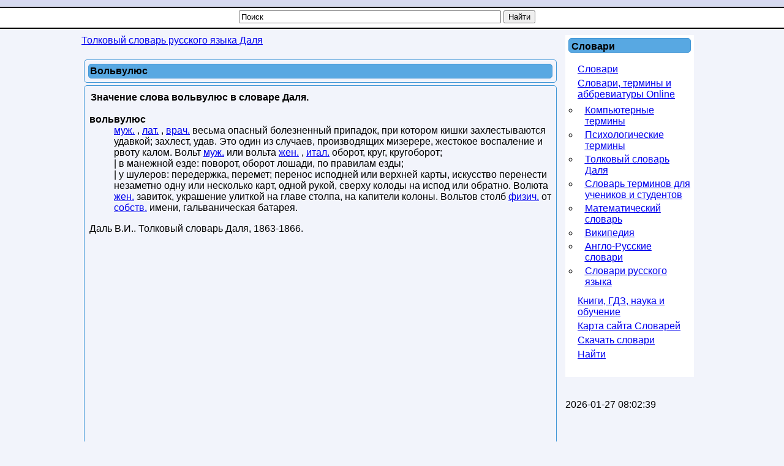

--- FILE ---
content_type: text/html; charset=utf-8
request_url: https://slovar.win/tolkoviy-slovar-dalya/volvulus.html
body_size: 7573
content:




<!DOCTYPE html>
<html lang="ru">
<head>
 <meta charset="UTF-8" />
 <meta name="viewport" content="width=device-width, initial-scale=1" />
  <base href="https://slovar.win/" />
  <title>Что такое Вольвулюс | Толковый словарь Даля. Словарь русского языка.</title>
  <meta name="description" content="Вольвулюс: муж. , лат. , врач. весьма опасный болезненный припадок, при котором кишки захлестываются удавкой; захлест, удав. Это один из случаев, производящих мизерере, жестокое воспаление и рвоту калом, что такое вольвулюс, что означает вольвулюс, толкование слова вольвулюс, термин вольвулюс, вольвулюс по Далю" />
  
  <meta name="robots" content="index, follow" />
  <meta name="keywords" content="вольвулюс, кругоборот,мизерере,вольт,оборот,круг,одной,весьма, что такое вольвулюс, толкование слова вольвулюс, что означает вольвулюс, вольвулюс по Далю, слово, словарь, толковый словарь Даля" />
  
  <meta name="author" content="Slova" />
  <link href="/favicon.ico" rel="shortcut icon" type="image/x-icon" />
  <link rel="canonical" href="https://slovar.win/tolkoviy-slovar-dalya/volvulus.html" />
  <meta name="revisit-after" content="1 days" />
  <meta name="rating" content="safe for kids" />


<style>
body{margin:0;padding:0;background:#F2F4FB url([data-uri])repeat-x left top;font-family:Arial,Helvetica,sans-serif;font-size:16px;}
h1,h2,h3,h4,h5{font-size:16px;color:#000000;vertical-align:middle;text-align:left;font-weight:bold}
h1{margin:4px;padding:0;}
h2,h3,h4,h5{margin:0;padding:2px;}.contentheading{padding:0 0 0 8px;font-family:Tahoma;vertical-align:middle;color:#000000;text-align:left;font-weight:bold;background:none repeat scroll 0 0#58A8E2;border:1px solid#4297D7;border-radius:5px;height:33px;}
p,ul,ol{margin-top:0;}
a{text-decoration:underline;font-size:16px;}
a:hover{}
a#active_menu{text-decoration:none;font-weight:bold;}
a.sublevel{text-decoration:underline;font-size:14px;left:8px;position:relative;width:200px;}
a.sublevel#active_menu{text-decoration:none;font-size:14px;left:8px;position:relative;font-weight:bold;width:200px;}#header{min-width:280px;max-width:1024px;height:17px;margin:0 auto}#search{float:right;width:230px;padding:0;}#search form{height:41px;margin:0;padding:70px 0 0 0px;}#search fieldset{margin:0;padding:0;border:none;}#search-text{width:210px;border:none;text-transform:lowercase;font:bold 1.2em Arial,Helvetica,sans-serif;color:#FFFFFF;}#search-submit{display:none;}#menu{max-width:1024px;height:30px;margin:0 auto;padding:0}#wrapper{min-width:280px;max-width:1024px;margin:0 auto;padding:0;min-height:700px;}#page{min-width:280px;max-width:1024px;margin:0 auto;padding-top:10px;}#page-bar-l{margin:0;padding:0 5px;float:left;width:210px;}#content{min-width:280px;max-width:780px;margin:0;padding:0 5px;float:left;}#footer{max-width:1024px;background:none repeat scroll 0 0#58A8E2;border:1px solid#4297D7;border-radius:5px;margin:0 auto;padding:0;font-family:Arial,Helvetica,sans-serif;float:none;}#footer p{margin:0;padding:10px;line-height:normal;text-transform:uppercase;text-align:center;}#footer a{color:#0000FF;text-decoration:underline;}.sidebar{width:200px;background:#FFFFFF;padding:5px;}.sidebar-center{width:100%;background:#FFFFFF;color:#000000;padding:0;margin:0;border:3px solid#cccccc;}.sidebar-center-clear{width:100%;padding:0;margin:0;}.sidebar-center-clear h2,.sidebar-center-clear h3,.sidebar-center-clear h4{color:#009B3A;}.sidebar ul{margin:0 0 0 5px;padding:0;list-style:none;}.sidebar ul li{margin:0;padding:0 0 5px 10px;}.sidebar ul li ul{margin:0.5em 0;padding:0 0 0 0.1em;list-style:circle}.sidebar ul li ul li{margin:4px 0;padding:0 0 0 10px;text-decoration:underline;}.sidebar h3,.sidebar h5{background:none repeat scroll 0 0#58A8E2;border:1px solid#4297D7;border-radius:5px;padding:4px 0 0 4px;}.sidebar-center h3,.sidebar-center h5{padding:1px 0 0 1px}.sidebar p{margin:0 5px;padding:5px 0px;text-align:justify;}.sidebar a{border:none;text-decoration:underline;}.sidebar a:hover{text-decoration:underline;}.clearfloat{clear:both}.contentpaneopen,.contentpaneopenhead{margin:4px;padding:2px;border:1px solid#4297d7;border-radius:5px;vertical-align:top;}.contentpaneopen{padding:8px}.contentpaneopen h1,.contentpaneopenhead h1{background:repeat scroll 0 0#58a8e2;border:1px solid#4297d7;border-radius:5px;color:#000000;margin:4px;padding:2px;}
table.contentpane{margin:2px;padding:0;border:1px solid#cccccc;text-align:left;float:left;width:95%;}
table.contentpane td{text-align:left;}
table.setblartcllist td
{padding:5px 0;}
td.contentdescription
{width:95%;}
table.contentpane ul li a.category{color:#FF8800;}
table.contentpane ul li{color:#333;}
table.blog{width:100%;}.componentheading{margin:5px;}.highlight{padding:1px 5px;background:#FFFFCC;font-weight:bold;}.button{border:groove;color:#000;font-weight:bold;margin:1px 1px 1px 1px;padding:2px 2px 2px 2px;cursor:pointer;}#calendar{}#calendar_wrap{padding:20px;}#calendar table{width:100%;}#calendar tbody td{text-align:center;}#calendar#next{text-align:right;}.post{margin-bottom:8px;margin-left:10px;margin-right:10px;}.post.title{background:none repeat scroll 0 0#58A8E2;border:1px solid#4297D7;border-radius:5px;height:28px;padding:12px 0 0 28px;}.post.title a{color:#000000;}.post.meta{padding-left:20px;padding-bottom:5px;text-align:left;font-family:Arial,Helvetica,sans-serif;font-style:italic;}.post.entry{padding:10px 20px 15px 20px;text-align:justify;}#editor-xtd-buttons{padding:15px;}.button2-left{padding:5px;float:left;}.sidebar h2{text-align:left;margin:0;padding:5px;}.word-category{font-style:italic;color:#0080EC;}.fav,.sidebar a.fav{color:#FF0000;border:none;text-decoration:underline;}#olderitemtitle,#neweritemtitle,#relateditemtitle{font-weight:bold;text-align:left;color:#666;margin-left:5px;margin-right:5px;}.extranews_tooltip{text-align:justify;}.extranews_date{color:#999;}.extranews_nextpage{margin-left:30px;}.extranews_priviuospage{margin-right:30px;}#relateditemlist,#neweritemlist,#olderitemlist{margin-left:0px;background-color:#FFFFFF;}#relateditemlist li,#neweritemlist li,#olderitemlist li{list-style:url(/plugins/content/extranews/css/klass.gif);}.divsearchform{width:500px;height:30px;vertical-align:middle;margin:0 auto;padding:0}#searchword{width:420px}.slovar_adapt_1_wrap{float:left}.slovar_adapt_2_wrap{width:300px;float:left;margin:10px 0 0 10px}@media screen and (max-width:500px){.divsearchform{width:310px}#searchword{width:240px}#page,#content,#page-bar-l{padding:0}#page-bar-l{width:300px;margin:0 auto}.sidebar{width:300px;padding:0;margin-left:8px}.contentpaneopenhead h1,input,.contentpaneopen,.contentpaneopenhead{margin:0;padding:0}
dd{margin:0 8px}.sidebar-center-clear{display:none}.slovar_adapt_2_wrap{margin-left:4px}}
.slovar_adapt_1{width:300px;height:100px;margin:0 auto}
@media(min-width:360px){.slovar_adapt_1{width:336px;height:280px;}}
</style>

<script async src="https://www.googletagmanager.com/gtag/js?id=G-3Q7D0JMN5Q"></script>
<script>
  window.dataLayer = window.dataLayer || [];
  function gtag(){dataLayer.push(arguments);}
  gtag('js', new Date());

  gtag('config', 'G-3Q7D0JMN5Q');
</script>

<script>
function addtofav(a)
{var w=window,d=document,doc_url=d.location,s=d.createElement('div').style;var isFirefox35=((navigator.userAgent.toLowerCase().indexOf('firefox')!=-1)&&(s.wordWrap!==undefined)&&(s.MozTransform!==undefined));try
{w.external.AddFavorite(doc_url,"Nashol.com: "+d.title);}
catch(e)
{if((typeof(opera)=="object")||(w.opera)||(isFirefox35))
{a.href=doc_url;a.rel="sidebar";a.title="Nashol.com: "+d.title;return true;}
else alert('Нажмите Ctrl-D для добавления в избранное/закладки');}
return false;}
</script>

</head>
<body>

				<!--noindex-->
<script><!--
new Image().src = "//counter.yadro.ru/hit?r"+
escape(document.referrer)+((typeof(screen)=="undefined")?"":
";s"+screen.width+"*"+screen.height+"*"+(screen.colorDepth?
screen.colorDepth:screen.pixelDepth))+";u"+escape(document.URL)+
";h"+escape(document.title.substring(0,80))+
";"+Math.random();//--></script>
<!--/noindex-->
	

<div id="wrapper">
	<div id="header"></div>
	<div id="menu">
		<div class="divsearchform">
		<form action="index.php" method="post">
			<input style="vertical-align:top;" name="searchword" id="searchword" maxlength="50" type="text" size="50" value="Поиск" onBlur="if(this.value=='') this.value='Поиск';" onFocus="if(this.value=='Поиск') this.value='';" />
			<input type="submit" value="Найти" onClick="this.form.searchword.focus();" style="vertical-align:top;" />
			<input type="hidden" name="task"   value="search" />
			<input type="hidden" name="option" value="com_search" />
		</form>
		</div>
	</div>

	<div id="page">
			<div id="content">
			<div class="sidebar-center-clear">
			<span itemscope itemtype="http://data-vocabulary.org/Breadcrumb"><a href="/tolkoviy-slovar-dalya/" class="pathway" itemprop="url"><span itemprop="title">Толковый словарь русского языка Даля</span></a></span>  		</div>
		<br />
	


	
   	<div class="contentpaneopenhead"><h1>Вольвулюс</h1></div><div class="contentpaneopen">
	<div style="width:100%">
<h2>Значение слова вольвулюс в словаре Даля.</h2><div itemscope="itemscope" itemtype="http://webmaster.yandex.ru/vocabularies/term-def.xml">
 <dl>
  <dt itemprop="term" class="word-title" lang="ru"><strong>вольвулюс</strong></dt> 
  <dd itemprop="definition" class="word-text" lang="ru"><a href="/search.html?searchword=муж.">муж.</a>  , <a href="/search.html?searchword=лат.">лат.</a>  , <a href="/search.html?searchword=врач.">врач.</a>  весьма опасный болезненный припадок, при котором кишки захлестываются удавкой; захлест, удав. Это один из случаев, производящих мизерере, жестокое воспаление и рвоту калом. Вольт <a href="/search.html?searchword=муж.">муж.</a>  или вольта <a href="/search.html?searchword=жен.">жен.</a>  , <a href="/search.html?searchword=итал.">итал.</a>  оборот, круг, кругоборот; <br />| в манежной езде: поворот, оборот лошади, по правилам езды; <br />| у шулеров: передержка, перемет; перенос исподней или верхней карты, искусство перенести незаметно одну или несколько карт, одной рукой, сверху колоды на испод или обратно. Волюта <a href="/search.html?searchword=жен.">жен.</a>  завиток, украшение улиткой на главе столпа, на капители колоны. Вольтов столб <a href="/search.html?searchword=физич.">физич.</a>  от <a href="/search.html?searchword=собств.">собств.</a>  имени, гальваническая батарея.</dd>
 </dl>
 <p class="source">
  <span itemprop="author">Даль В.И.</span>.
  <span itemprop="source">Толковый словарь Даля</span>,
  <span itemprop="source-date">1863-1866</span>.
 </p> 
</div>
<div style="margin-left:1px; margin-right:1px; text-align:left;">
<br />
<div class="slovar_adapt_1_wrap" style="float:none">
<script async src="//pagead2.googlesyndication.com/pagead/js/adsbygoogle.js"></script>
<ins class="adsbygoogle slovar_adapt_1"
     style="display:block"
     data-ad-client="ca-pub-9490095313813764"
     data-ad-slot="2678086030" data-alternate-ad-url="https://slovar.win/alta/ya-win-3240999-1.html"
     data-ad-format="auto"
     data-full-width-responsive="true"></ins>
<script>
(adsbygoogle = window.adsbygoogle || []).push({});
</script>
</div>

<!--
<div class="slovar_adapt_2_wrap">
<script async src="//pagead2.googlesyndication.com/pagead/js/adsbygoogle.js"></script>
<ins class="adsbygoogle"
     style="display:inline-block;width:300px;height:250px"
     data-ad-client="ca-pub-9490095313813764"
     data-ad-slot="5496333513"></ins>
<script>
(adsbygoogle = window.adsbygoogle || []).push({});
</script>
</div>
<div class="clearfloat"></div>
-->
<br />
<hr color="maroon" width="85%"></hr><h3>Похожие слова в словарях:</h3><ul id="relateditemlist">
<li><a href="/tolkoviy-slovar-dalya/elips.html" title="ЭЛИПС">Значение слова <strong>элипс</strong> в словаре Даля</a> — муж. , мат. долгокруг: замкнутая кривая, которая образуется при косом рассечении конуса. Риторическое намеренное опущение из речи подразумеваемых Словарь Академии …</li>
<li><a href="/tolkoviy-slovar-dalya/shlyapa.html" title="ШЛЯПА">шляпа</a> — жен. мужская головная покрышка, из твердого припаса; кожаная, бумажная, валяная, поярковая, соломенная и пр. Круглая шляпа, с прямою тульей, стопкою, …</li>
<li><a href="/tolkoviy-slovar-dalya/shirina.html" title="ШИРИНА">ширина</a> — ширь жен. редко широта, мера поперек, поперечное протяженье. Пространство измеряется в длину, в ширину и в глубину или в вышину; …</li>
<li><a href="/tolkoviy-slovar-dalya/chuvstvovat.html" title="ЧУВСТВОВАТЬ">чувствовать</a> — что, ощущать, чуть, чуять собою, слышать, осязать, познавать телесными, плотскими способностями, средствами. Познавать нравственно, внутренно, понимать, сознавать духовно, отзываясь на …</li>
</ul>
<h3>Следующие значения слов:</h3><ul id="neweritemlist">
<li><a href="/tolkoviy-slovar-dalya/volum.html" title="ВОЛЮМ">Что такое <strong>волюм</strong></a> — франц. том, часть, книга, в этом знач. употреб. и переплет, т. е. отдельная книга. В книжнице его тысяча переплетов.</li>
<li><a href="/tolkoviy-slovar-dalya/volschatsya.html" title="ВОЛЬЩАТЬСЯ">вольщаться</a> — вольститься к кому в доверенность, влещаться, втираться лестью, достигнуть доверия хитрою лестью.</li>
<li><a href="/tolkoviy-slovar-dalya/volha.html" title="ВОЛЬХА">вольха</a> — вольховник, дерево ольха, ольшаник, ольшняк.</li>
<li><a href="/tolkoviy-slovar-dalya/volfram.html" title="ВОЛЬФРАМ">вольфрам</a> — муж. металл волчец.</li>
</ul>
<h3>Предыдущие толкования слова:</h3><ul id="olderitemlist">
<li><a href="/tolkoviy-slovar-dalya/volshebnik.html" title="ВОЛШЕБНИК">Что означает <strong>волшебник</strong></a> — волшебный и пр. см. волхв .</li>
<li><a href="/tolkoviy-slovar-dalya/volchiy.html" title="ВОЛЧИЙ">волчий</a> — волчица и пр. см. волк .</li>
<li><a href="/tolkoviy-slovar-dalya/volhv.html" title="ВОЛХВ">волхв</a> — волх муж. , стар. мудрец, звездочет, астролог; чародей, колдун, знахарь, ворожея, чернокнижник, волшебник муж. волшебница жен. ; вологод. волхат, волхит …</li>
<li><a href="/tolkoviy-slovar-dalya/volha.html" title="ВОЛХА">волха</a> — жен. , стар. вольха южн. ёлха, елоха вост. дерево ольха, Alnus.</li>
</ul>
<div id="prev_next_buttom"><span class="extranews_priviuospage"><a href="/tolkoviy-slovar-dalya/volya.html" title="ВОЛЯ">&lt;&lt; Предыдущие слова</a></span><span class="extranews_nextpage"><a href="/tolkoviy-slovar-dalya/voluy.html" title="ВОЛУЙ">Следующее слово &gt;&gt;</a></span></div><hr color="maroon" width="85%"></hr></div>	</div>
<br /><br />
</div>
<span class="article_separator">&nbsp;</span>
<br />

	<br /><br />
				<div class="clearfloat">&nbsp;</div>
			</div>

			<div id="page-bar-l">
							<div class="sidebar">
			<h3>Словари</h3><br /><ul class="menu"><li class="item1"><a href="http://nashol.org/"><span>Словари</span></a></li><li class="parent item42"><a href="/slovari-termini-abbreviaturi/"><span>Словари, термины и аббревиатуры Online</span></a><ul><li class="item43"><a href="/komputernie-termini/"><span>Компьютерные термины</span></a></li><li class="item47"><a href="/psihologicheskie-termini/"><span>Психологические термины</span></a></li><li class="item172"><a href="/tolkoviy-slovar-dalya/"><span>Толковый словарь Даля</span></a></li><li class="item186"><a href="/termini-dlya-uchenikov-studentov/"><span>Словарь терминов для учеников и студентов</span></a></li><li class="item213"><a href="/matematicheskiy-slovar/"><span>Математический словарь</span></a></li><li class="item222"><a href="/wikipedia/"><span>Википедия</span></a></li><li class="item361"><a href="http://slovar-vocab.com/"><span>Англо-Русские словари</span></a></li><li class="item362"><a href="http://slovar.cc/"><span>Словари русского языка</span></a></li></ul></li><li class="item359"><a href="http://nashol.com/"><span>Книги, ГДЗ, наука и обучение</span></a></li><li class="item61"><a href="/component/option,com_xmap/Itemid,61/sitemap,1/"><span>Карта сайта Словарей</span></a></li><li class="item360"><a href="http://nashol.com/elektronnie-slovari/index.html"><span>Скачать словари</span></a></li><li class="item180"><a href="/search.html?view=search"><span>Найти</span></a></li></ul>			<br />
		</div>
		<br />
	
<br />2026-01-27 08:02:39<br /><div class="clearfloat">&nbsp;</div>			</div>
	</div>
	<br /><div class="clearfloat">&nbsp;</div><br />
</div>
<br /><div class="clearfloat">&nbsp;</div><br />


<div id="footer"><p><a href="https://slovar.win/">Словари и значения слов</a> Slovar.win, slovar.nashol.com, Nashol.org - Онлайн словарь. © Slovar.win, 2007-2026</p><p><b>Контакты:</b> <a href="mailto:postmaster@slovar.win">postmaster@slovar.win</a><p></div>	<script>
(function (d, w, c) { (w[c] = w[c] || []).push(function() { try { w.yaCounter28150698 = new Ya.Metrika({id:28150698, clickmap:true, trackLinks:true, accurateTrackBounce:true}); } catch(e) { } }); var n = d.getElementsByTagName("script")[0], s = d.createElement("script"), f = function () { n.parentNode.insertBefore(s, n); }; s.type = "text/javascript"; s.async = true; s.src = (d.location.protocol == "https:" ? "https:" : "http:") + "//mc.yandex.ru/metrika/watch.js"; if (w.opera == "[object Opera]") { d.addEventListener("DOMContentLoaded", f, false); } else { f(); } })(document, window, "yandex_metrika_callbacks");
</script>
<noscript>
<div><img src="//mc.yandex.ru/watch/28150698" style="position:absolute; left:-9999px;" alt="" /></div>
</noscript>



</body>
</html>

--- FILE ---
content_type: text/html; charset=utf-8
request_url: https://www.google.com/recaptcha/api2/aframe
body_size: 268
content:
<!DOCTYPE HTML><html><head><meta http-equiv="content-type" content="text/html; charset=UTF-8"></head><body><script nonce="JDnujjKZj9bpCRpZK1oL2A">/** Anti-fraud and anti-abuse applications only. See google.com/recaptcha */ try{var clients={'sodar':'https://pagead2.googlesyndication.com/pagead/sodar?'};window.addEventListener("message",function(a){try{if(a.source===window.parent){var b=JSON.parse(a.data);var c=clients[b['id']];if(c){var d=document.createElement('img');d.src=c+b['params']+'&rc='+(localStorage.getItem("rc::a")?sessionStorage.getItem("rc::b"):"");window.document.body.appendChild(d);sessionStorage.setItem("rc::e",parseInt(sessionStorage.getItem("rc::e")||0)+1);localStorage.setItem("rc::h",'1769811525597');}}}catch(b){}});window.parent.postMessage("_grecaptcha_ready", "*");}catch(b){}</script></body></html>